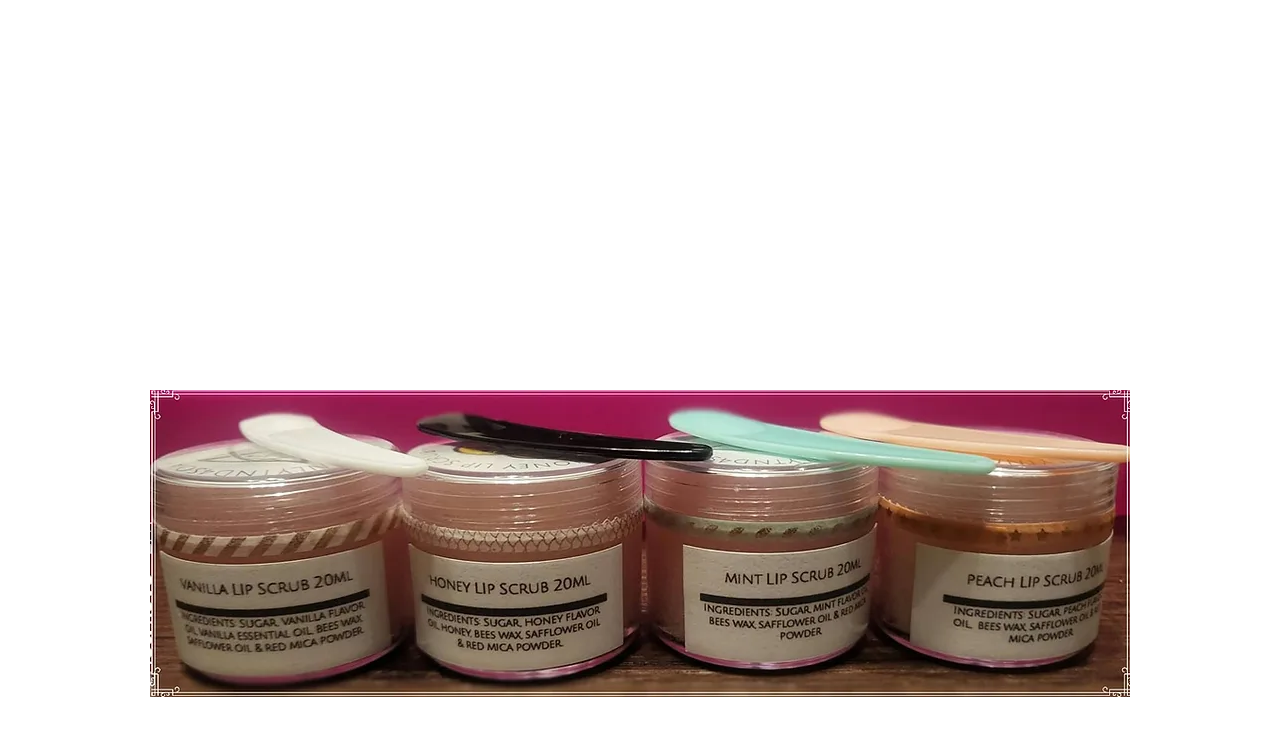

--- FILE ---
content_type: text/javascript; charset=utf-8
request_url: https://w-wmse-app.herokuapp.com/get_script/dae13416-544e-4539-9093-739efed1d3ee.js
body_size: 8853
content:
class WWmseUtils { static isHomepage() { const pathname = window.location.pathname; const langCodePattern = /^\/[a-z]{2}(\/)?$/; return pathname === "/" || pathname === "" || langCodePattern.test(pathname); } static isSamePathname(urlToCheck) { try { urlToCheck = decodeURIComponent(urlToCheck); let url = new URL(urlToCheck); return url.pathname === window.location.pathname; } catch (e) { return false; } } } if (window.WWMSE_SCRIPT_INJECTED === undefined) { console.log('%c------ 3D Seasonal Effects by Effective Apps is Initializing ------', 'color: cyan'); console.log('%c------ Contact us at support@effectify.co for help and questions about the app ------', 'color: cyan'); window.WWMSE_SCRIPT_INJECTED = true; if (location.href.indexOf("wwmsePreview=true") === -1) { document.head.appendChild(document.createElement('style')).textContent = '[effective-apps-decoration="true"] { display: none !important; } '; }window.DECORATIONS_LAST_HREF = window.location.href; window.EFFECTIVE_APPS_WWMSE_EFFECT_LOCATION = 1; if (location.href.indexOf("wwmsePreview=true") > -1) {window.EFFECTIVE_APPS_WWMSE_EFFECT_LOCATION = 1} if (window.EFFECTIVE_APPS_WWMSE_EFFECT_LOCATION === 2) { window.initialDisplay = "block"; if (!WWmseUtils.isHomepage()) { window.initialDisplay = "none"; }  window.DECORATIONS_LAST_HREF = window.location.href; window.decorationsObserver = new MutationObserver(mutations => { mutations.forEach(() => { if (window.DECORATIONS_LAST_HREF !== window.location.href) { window.DECORATIONS_LAST_HREF = window.location.href; if (WWmseUtils.isHomepage()) { for (let decoration of document.querySelectorAll('[effective-apps-decoration="true"]')) { if (decoration.getAttribute("dismissed") === "true") { continue; } decoration.style.display = "block"; } } else { for (let decoration of document.querySelectorAll('[effective-apps-decoration="true"]')) { decoration.style.display = "none"; } } } }); }); } else if (window.EFFECTIVE_APPS_WWMSE_EFFECT_LOCATION === 3) { window.initialDisplay = "none"; window.decorationsSpecificPagesList = "".split(","); for (let specificPageUrl of window.decorationsSpecificPagesList) { if (WWmseUtils.isSamePathname(specificPageUrl)) { window.initialDisplay = "block"; break; } }  window.DECORATIONS_LAST_HREF = window.location.href; window.decorationsObserver = new MutationObserver(mutations => { mutations.forEach(() => { if (window.DECORATIONS_LAST_HREF !== window.location.href) { window.DECORATIONS_LAST_HREF = window.location.href; window.shouldShowDecorations = false; window.decorationsSpecificPagesList = "".split(","); for (let specificPageUrl of window.decorationsSpecificPagesList) { if (WWmseUtils.isSamePathname(specificPageUrl)) { window.shouldShowDecorations = true; break; } } if (window.shouldShowDecorations) { for (let decoration of document.querySelectorAll('[effective-apps-decoration="true"]')) { if (decoration.getAttribute("dismissed") === "true") { continue; } decoration.style.display = "block"; } } else { for (let decoration of document.querySelectorAll('[effective-apps-decoration="true"]')) { decoration.style.display = "none"; } } } }) }); } function verifyjQuery(e) {if (typeof jQuery === "undefined") {var t = document.createElement("script");t.src = "https://cdnjs.cloudflare.com/ajax/libs/jquery/3.4.1/jquery.min.js";var a = document.getElementsByTagName("head")[0], n = !1;a.appendChild(t);t.onload = t.onreadystatechange = function() {if (!n && (!this.readyState || this.readyState === "loaded" || this.readyState === "complete")) {n = !0;e();t.onload = t.onreadystatechange = null;a.removeChild(t);}};} else {e();}} verifyjQuery(function() { function addCssToDocument(css){ var style = document.createElement('style'); style.innerText = css; document.head.appendChild(style); } addCssToDocument('[effective-apps-decoration="true"] { zoom: 0.8; } @media all and (max-width: 600px) { [effective-apps-decoration="true"] { zoom: 0.7 !important; } }'); jQuery('head').prepend("<style>.lightrope{text-align:center;white-space:nowrap;overflow:hidden;position:absolute;z-index:11111111;margin:-15px 0 0 0;padding:0;pointer-events:none;width:100%}.lightrope li{position:relative;-webkit-animation-fill-mode:both;z-index:11111111;animation-fill-mode:both;-webkit-animation-iteration-count:infinite;animation-iteration-count:infinite;list-style:none;margin:0;padding:0;display:block;width:16px;height:32px;border-radius:50%;margin:20px;display:inline-block;background:#ff4d00;box-shadow:0 4.6666666667px 24px 3px #ff4d00;-webkit-animation-name:flash-1;animation-name:flash-1;-webkit-animation-duration:2s;animation-duration:2s;z-index:11111111;}.lightrope li:nth-child(2n+1){background:#ff8200;box-shadow:0 4.6666666667px 24px 3px rgba(255,130,0,.5);-webkit-animation-name:flash-2;animation-name:flash-2;-webkit-animation-duration:.4s;animation-duration:.4s}.lightrope li:nth-child(4n+2){background:#d13f00;box-shadow:0 4.6666666667px 24px 3px #d13f00;-webkit-animation-name:flash-3;animation-name:flash-3;-webkit-animation-duration:1.1s;animation-duration:1.1s}.lightrope li:nth-child(odd){-webkit-animation-duration:1.8s;animation-duration:1.8s}.lightrope li:nth-child(3n+1){-webkit-animation-duration:1.4s;animation-duration:1.4s}.lightrope li:before{content:'';position:absolute;background:#222;width:10px;height:9.3333333333px;border-radius:3px;top:-4.6666666667px;left:1px}.lightrope li:after{content:'';top:-14px;left:9px;position:absolute;width:52px;height:18.6666666667px;border-bottom:solid #222 2px;border-radius:50%}.lightrope li:last-child:after{content:none}.lightrope li:first-child{margin-left:-40px}@-webkit-keyframes flash-1{0%,100%{background:#ff4d00;box-shadow:0 4.6666666667px 24px 3px #ff4d00}50%{background:rgba(255,77,0,.4);box-shadow:0 4.6666666667px 24px 3px rgba(255,77,0,.2)}}@keyframes flash-1{0%,100%{background:#ff4d00;box-shadow:0 4.6666666667px 24px 3px #ff4d00}50%{background:rgba(255,77,0,.4);box-shadow:0 4.6666666667px 24px 3px rgba(255,77,0,.2)}}@-webkit-keyframes flash-2{0%,100%{background:#ff8200;box-shadow:0 4.6666666667px 24px 3px #ff8200}50%{background:rgba(255,130,0,.4);box-shadow:0 4.6666666667px 24px 3px rgba(255,130,0,.2)}}@keyframes flash-2{0%,100%{background:#ff8200;box-shadow:0 4.6666666667px 24px 3px #ff8200}50%{background:rgba(255,130,0,.4);box-shadow:0 4.6666666667px 24px 3px rgba(255,130,0,.2)}}@-webkit-keyframes flash-3{0%,100%{background:#d13f00;box-shadow:0 4.6666666667px 24px 3px #d13f00}50%{background:rgba(209,63,0,.4);box-shadow:0 4.6666666667px 24px 3px rgba(209,63,0,.2)}}@keyframes flash-3{0%,100%{background:#d13f00;box-shadow:0 4.6666666667px 24px 3px #d13f00}50%{background:rgba(209,63,0,.4);box-shadow:0 4.6666666667px 24px 3px rgba(209,63,0,.2)}}</style>"); jQuery('body').prepend("<ul effective-apps-decoration='true' class='lightrope' style='display: " + window.initialDisplay + ";'> <li></li><li></li><li></li><li></li><li></li><li></li><li></li><li></li><li></li><li></li><li></li><li></li><li></li><li></li><li></li><li></li><li></li><li></li><li></li><li></li><li></li><li></li><li></li><li></li><li></li><li></li><li></li><li></li><li></li><li></li><li></li><li></li><li></li><li></li><li></li><li></li><li></li><li></li><li></li><li></li><li></li><li></li><li></li><li></li><li></li><li></li></ul>");jQuery('body').prepend("<span effective-apps-decoration='true' onclick='this.style.display=`none`; this.setAttribute(`dismissed`, `true`);' style='display: " + window.initialDisplay + "; position:fixed;height:210px;width:200px;right:-10px;top:-10px;z-index:9999999;opacity:1; background-image: url(&quot;https://cdn.shopify.com/s/files/1/0395/1797/8787/t/6/assets/spiders_cob_web.png&quot;); background-color: transparent;'></span><span effective-apps-decoration='true' onclick='this.style.display=`none`; this.setAttribute(`dismissed`, `true`);' style='display: " + window.initialDisplay + "; position:fixed;left:-10px;top:-10px;-moz-transform:rotate(-90deg);-ms-transform:rotate(-90deg);-webkit-transform:rotate(-90deg);transform:rotate(-90deg);z-index:9999999;opacity:1; width:228px; height:228px; background-image: url(&quot;https://cdn.shopify.com/s/files/1/0395/1797/8787/t/6/assets/spiders_cob_web.png&quot;); background-color: transparent;'></span>");jQuery('body').prepend("<span effective-apps-decoration='true' onclick='this.style.display=`none`; this.setAttribute(`dismissed`, `true`);' style='display: " + window.initialDisplay + "; background-image: url(&quot;https://cdn0.iconfinder.com/data/icons/yooicons_set09_halloween/128/pumpkin.png&quot;); background-color: transparent; position: fixed; z-index: 100020; width: 128px; height: 128px; bottom: 0px; right: 0px;'></span>"); if (window.EFFECTIVE_APPS_WWMSE_EFFECT_LOCATION === 2 || window.EFFECTIVE_APPS_WWMSE_EFFECT_LOCATION === 3) { window.decorationsObserver.observe(document.body, { childList: true, subtree: true }); } });}